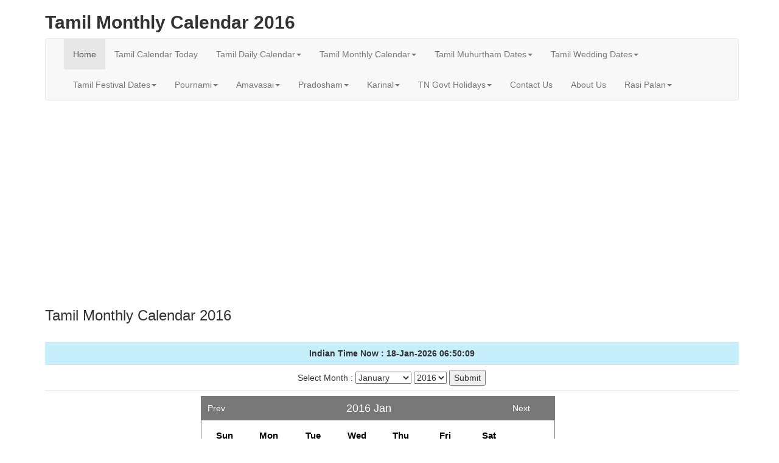

--- FILE ---
content_type: text/html; charset=UTF-8
request_url: https://www.tamildailycalendar.com/tamil_monthwise_calendar.php?year=2016&&month=01&&msg=Tamil%20Monthly%20Calendar%202016
body_size: 6390
content:
<!--<html>
<head>
<meta http-equiv="Content-Type" content="text/html; charset=UTF-8" />-->

<!DOCTYPE html>
<html lang="en">
<head>
	<title>
		Tamil Monthly Calendar 2016 - &#2980;&#2990;&#3007;&#2996;&#3021; 
        &#2980;&#3007;&#2985;&#2970;&#2992;&#3007; &#2965;&#3006;&#2994;&#2979;&#3021;&#2975;&#2992;&#3021; 
		- Wedding Dates - Nalla Neram 
    </title>
	<link rel="icon" type="image/x-icon" href="/images/favicon.ico">

<meta charset="utf-8">
<meta name="viewport" content="width=device-width, initial-scale=1">
<link rel="stylesheet" href="https://maxcdn.bootstrapcdn.com/bootstrap/3.3.6/css/bootstrap.min.css">
<script src="https://ajax.googleapis.com/ajax/libs/jquery/1.12.0/jquery.min.js"></script>
<script src="https://maxcdn.bootstrapcdn.com/bootstrap/3.3.6/js/bootstrap.min.js"></script>

<style>
	/*To Make Text Bold Or Normal*/
	@media screen and (min-width: 601px) {
	  div.text-bold-check {
		font-weight: normal;
	  }
	}
	
	@media screen and (max-width: 600px) {
	  div.text-bold-check {
		font-weight: bold;
	  }
	}
</style>    
	<META NAME="Keywords" CONTENT="tamil, tamil calendar, tamil daily calendar, tamil, tamil calendar, 
tamil monthly calendar, tamil, tamil calendar, tamil daily calendar, tamil, tamil calendar, 
tamil monthly calendar,tamil, tamil calendar, tamil daily calendar, nalla neram, nalla neram, 
ragu kalam, rahu kalam, yema gandam, yema gantam, yama gandam">
<META NAME="Description" CONTENT="Tamil Monthly Calendar 2016 - Now Online - Wedding Dates, Nalla Neram, Daily & Monthly Calendar, Rahu Kalam - Start your life in auspicious time.">
<META NAME="Author" CONTENT="premkumarcv@yahoo.com">
<link href="css/style.css" rel="stylesheet" type="text/css" />    
    <link href="css/style.css" rel="stylesheet" type="text/css" />
    <link href="css/calendar.css" type="text/css" rel="stylesheet" /> <!--- See more at: http://www.startutorial.com/articles/view/how-to-build-a-web-calendar-in-php#sthash.yEBpsIU6.dpuf-->
    
    <!--<link rel="stylesheet" type="text/css" media="all" href="css/styles.css">-->
      <link rel="stylesheet" type="text/css" media="all" href="css/magnific-popup.css">
      <script type="text/javascript" src="js/jquery-1.11.1.min.js"></script>
      <script type="text/javascript" src="js/jquery.magnific-popup.min.js"></script>
</head>


 
 
<style type="text/css">
<!--
body {
	margin-left: 7px;
	margin-top: 0px;
}
-->
</style></head>
<body bgcolor="#FFFFFF">
<div class="container">

			<!--<h3><strong>Tamil Daily Calendar 2016</strong></h3>-->      
		<!--<h6><strong>2015, 2014, 2013, 2012, 2011, 2010, 2009, 2008, 2007</strong></h6>-->
	        <h2><strong>Tamil Monthly Calendar 2016 </strong></h2>      
        <h4><strong></strong></h4>      
	    
	         <nav class="navbar navbar-default">
      <div class="container-fluid">
        <div class="navbar-header">
          <button type="button" class="navbar-toggle" data-toggle="collapse" data-target="#myNavbar">
            <span class="icon-bar"></span>
            <span class="icon-bar"></span>
            <span class="icon-bar"></span> 
          </button>
          
          <!--<a class="navbar-brand" href="#">Tamil Monthly Calendar 2016</a>-->
        
        </div>
        <div class="collapse navbar-collapse" id="myNavbar">
        <ul class="nav navbar-nav">
          <li class="active"><a href="index.php"><div class="text-bold-check">Home</div></a></li>
          <!--<li><a href="tamil_daily_calendar.php">Tamil Daily Calendar</a></li>-->
          <li><a href="tamil_daily_calendar.php?msg=Tamil Calendar Today">
          <div class="text-bold-check">Tamil Calendar Today</div></a></li>
           <li class="dropdown">
            <a class="dropdown-toggle" data-toggle="dropdown" href="tamil_daily_calendar.php?msg=Tamil Daily Calendar 2026">
            <div class="text-bold-check">Tamil Daily Calendar<span class="caret"></span></div></a>
            <ul class="dropdown-menu">
           	  <li><a href="tamil_daily_calendar.php?msg=Tamil Calendar Today">
              Tamil Calendar Today</a></li>
           	  <li><a href="tamil_daily_calendar.php?selectedday=tomorrow&&msg=Tamil Calendar Tomorrow">
              Tamil Calendar Tomorrow</a></li>
           	  <li><a href="tamil_daily_calendar.php?selectedday=yesterday&&msg=Tamil Calendar Yesterday">
              Tamil Calendar Yesterday</a></li>
           	  <li><a href="tamil_daily_calendar.php?day=1&&month=01&year=2026&&msg=Tamil Daily Calendar 2026">
              Tamil Daily Calendar 2026</a></li>
           	  <li><a href="tamil_daily_calendar.php?day=1&&month=01&year=2025&&msg=Tamil Daily Calendar 2025">
              Tamil Daily Calendar 2025</a></li>
           	  <li><a href="tamil_daily_calendar.php?day=1&&month=01&year=2024&&msg=Tamil Daily Calendar 2024">
              Tamil Daily Calendar 2024</a></li>
           	  <li><a href="tamil_daily_calendar.php?day=1&&month=01&year=2023&&msg=Tamil Daily Calendar 2023">
              Tamil Daily Calendar 2023</a></li>
           	  <li><a href="tamil_daily_calendar.php?day=1&&month=01&year=2022&&msg=Tamil Daily Calendar 2022">
              Tamil Daily Calendar 2022</a></li>
           	  <li><a href="tamil_daily_calendar.php?day=1&&month=01&year=2021&&msg=Tamil Daily Calendar 2021">
              Tamil Daily Calendar 2021</a></li>
           	  <li><a href="tamil_daily_calendar.php?day=1&&month=01&year=2020&&msg=Tamil Daily Calendar 2020">
              Tamil Daily Calendar 2020</a></li>
           	  <li><a href="tamil_daily_calendar.php?day=1&&month=01&year=2019&&msg=Tamil Daily Calendar 2019">
              Tamil Daily Calendar 2019</a></li>
           	  <li><a href="tamil_daily_calendar.php?day=1&&month=01&year=2018&&msg=Tamil Daily Calendar 2018">
              Tamil Daily Calendar 2018</a></li>
           	  <li><a href="tamil_daily_calendar.php?day=1&&month=01&year=2017&&msg=Tamil Daily Calendar 2017">
              Tamil Daily Calendar 2017</a></li>
              <li><a href="tamil_daily_calendar.php?day=1&&month=01&year=2016&&msg=Tamil Daily Calendar 2016">
              Tamil Daily Calendar 2016</a></li>
              <li><a href="tamil_daily_calendar.php?day=1&&month=01&year=2015&&msg=Tamil Daily Calendar 2015">
              Tamil Daily Calendar 2015</a></li>
              <li><a href="tamil_daily_calendar.php?day=1&&month=01&year=2014&&msg=Tamil Daily Calendar 2014">
              Tamil Daily Calendar 2014</a></li> 
              <li><a href="tamil_daily_calendar.php?day=1&&month=01&year=2013&&msg=Tamil Daily Calendar 2013">
              Tamil Daily Calendar 2013</a></li> 
              <li><a href="tamil_daily_calendar.php?day=1&&month=01&year=2012&&msg=Tamil Daily Calendar 2012">
              Tamil Daily Calendar 2012</a></li>
              <li><a href="tamil_daily_calendar.php?day=1&&month=01&year=2011&&msg=Tamil Daily Calendar 2011">
              Tamil Daily Calendar 2011</a></li>
              <li><a href="tamil_daily_calendar.php?day=1&&month=01&year=2010&&msg=Tamil Daily Calendar 2010">
              Tamil Daily Calendar 2010</a></li>
              <li><a href="tamil_daily_calendar.php?day=1&&month=01&year=2009&&msg=Tamil Daily Calendar 2009">
              Tamil Daily Calendar 2009</a></li>
              <li><a href="tamil_daily_calendar.php?day=1&&month=01&year=2008&&msg=Tamil Daily Calendar 2008">
              Tamil Daily Calendar 2008</a></li>
              <li><a href="tamil_daily_calendar.php?day=1&&month=01&year=2007&&msg=Tamil Daily Calendar 2007">
              Tamil Daily Calendar 2007</a></li>
              <li><a href="tamil_daily_calendar.php?day=1&&month=01&year=2006&&msg=Tamil Daily Calendar 2006">
              Tamil Daily Calendar 2006</a></li>
              <li><a href="tamil_daily_calendar.php?day=1&&month=01&year=2005&&msg=Tamil Daily Calendar 2005">
              Tamil Daily Calendar 2005</a></li>
            </ul>
          </li>

         
          <li class="dropdown">
            <a class="dropdown-toggle" data-toggle="dropdown" href="tamil_monthly_calendar.php?msg=Tamil Monthly Calendar 2026 2025 2024 2023 2022 2021">
            <div class="text-bold-check">Tamil Monthly Calendar<span class="caret"></span></div></a>
            <ul class="dropdown-menu">
           	  <li><a href="tamil_monthly_calendar.php?month=01&year=2026&&msg=Tamil Monthly Calendar 2026">
              Tamil Monthly Calendar 2026</a></li>
           	  <li><a href="tamil_monthly_calendar.php?month=01&year=2025&&msg=Tamil Monthly Calendar 2025">
              Tamil Monthly Calendar 2025</a></li>
           	  <li><a href="tamil_monthly_calendar.php?month=01&year=2024&&msg=Tamil Monthly Calendar 2024">
              Tamil Monthly Calendar 2024</a></li>
           	  <li><a href="tamil_monthly_calendar.php?month=01&year=2023&&msg=Tamil Monthly Calendar 2023">
              Tamil Monthly Calendar 2023</a></li>
           	  <li><a href="tamil_monthly_calendar.php?month=01&year=2022&&msg=Tamil Monthly Calendar 2022">
              Tamil Monthly Calendar 2022</a></li>
           	  <li><a href="tamil_monthly_calendar.php?month=01&year=2021&&msg=Tamil Monthly Calendar 2021">
              Tamil Monthly Calendar 2021</a></li>
           	  <li><a href="tamil_monthly_calendar.php?month=01&year=2020&&msg=Tamil Monthly Calendar 2020">
              Tamil Monthly Calendar 2020</a></li>
           	  <li><a href="tamil_monthly_calendar.php?month=01&year=2019&&msg=Tamil Monthly Calendar 2019">
              Tamil Monthly Calendar 2019</a></li>
           	  <li><a href="tamil_monthly_calendar.php?month=01&year=2018&&msg=Tamil Monthly Calendar 2018">
              Tamil Monthly Calendar 2018</a></li>
           	  <li><a href="tamil_monthly_calendar.php?month=01&year=2017&&msg=Tamil Monthly Calendar 2017">
              Tamil Monthly Calendar 2017</a></li>
              <li><a href="tamil_monthly_calendar.php?month=01&year=2016&&msg=Tamil Monthly Calendar 2016">
              Tamil Monthly Calendar 2016</a></li>
              <li><a href="tamil_monthly_calendar.php?month=01&year=2015&&msg=Tamil Monthly Calendar 2015">
              Tamil Monthly Calendar 2015</a></li>
              <li><a href="tamil_monthly_calendar.php?month=01&year=2014&&msg=Tamil Monthly Calendar 2014">
              Tamil Monthly Calendar 2014</a></li> 
              <li><a href="tamil_monthly_calendar.php?month=01&year=2013&&msg=Tamil Monthly Calendar 2013">
              Tamil Monthly Calendar 2013</a></li> 
              <li><a href="tamil_monthly_calendar.php?month=01&year=2012&&msg=Tamil Monthly Calendar 2012">
              Tamil Monthly Calendar 2012</a></li>
              <li><a href="tamil_monthly_calendar.php?month=01&year=2011&&msg=Tamil Monthly Calendar 2011">
              Tamil Monthly Calendar 2011</a></li>
              <li><a href="tamil_monthly_calendar.php?month=01&year=2010&&msg=Tamil Monthly Calendar 2010">
              Tamil Monthly Calendar 2010</a></li>
              <li><a href="tamil_monthly_calendar.php?month=01&year=2009&&msg=Tamil Monthly Calendar 2009">
              Tamil Monthly Calendar 2009</a></li>
              <li><a href="tamil_monthly_calendar.php?month=01&year=2008&&msg=Tamil Monthly Calendar 2008">
              Tamil Monthly Calendar 2008</a></li>
              <li><a href="tamil_monthly_calendar.php?month=01&year=2007&&msg=Tamil Monthly Calendar 2007">
              Tamil Monthly Calendar 2007</a></li>
              <li><a href="tamil_monthly_calendar.php?month=01&year=2006&&msg=Tamil Monthly Calendar 2006">
              Tamil Monthly Calendar 2006</a></li>
              <li><a href="tamil_monthly_calendar.php?month=01&year=2005&&msg=Tamil Monthly Calendar 2005">
              Tamil Monthly Calendar 2005</a></li>
            </ul>
          </li>


           <li class="dropdown">
            <a class="dropdown-toggle" data-toggle="dropdown" href="tamil_muhurtham_dates.php?msg=Tamil Muhurtham Dates 2026 2025 2024 2023 2022">
            <div class="text-bold-check">Tamil Muhurtham Dates<span class="caret"></span></div></a>
            <ul class="dropdown-menu">
              <li><a href="tamil_muhurtham_dates.php?Year=2026&&msg=Tamil Muhurtham Dates 2026">Tamil Muhurtham Dates 2026</a></li>
              <li><a href="tamil_muhurtham_dates.php?Year=2025&&msg=Tamil Muhurtham Dates 2025">Tamil Muhurtham Dates 2025</a></li>
              <li><a href="tamil_muhurtham_dates.php?Year=2024&&msg=Tamil Muhurtham Dates 2024">Tamil Muhurtham Dates 2024</a></li>
              <li><a href="tamil_muhurtham_dates.php?Year=2023&&msg=Tamil Muhurtham Dates 2023">Tamil Muhurtham Dates 2023</a></li>
              <li><a href="tamil_muhurtham_dates.php?Year=2022&&msg=Tamil Muhurtham Dates 2022">Tamil Muhurtham Dates 2022</a></li>
              <li><a href="tamil_muhurtham_dates.php?Year=2021&&msg=Tamil Muhurtham Dates 2021">Tamil Muhurtham Dates 2021</a></li>
              <li><a href="tamil_muhurtham_dates.php?Year=2020&&msg=Tamil Muhurtham Dates 2020">Tamil Muhurtham Dates 2020</a></li>
              <li><a href="tamil_muhurtham_dates.php?Year=2019&&msg=Tamil Muhurtham Dates 2019">Tamil Muhurtham Dates 2019</a></li>
              <li><a href="tamil_muhurtham_dates.php?Year=2018&&msg=Tamil Muhurtham Dates 2018">Tamil Muhurtham Dates 2018</a></li>
              <li><a href="tamil_muhurtham_dates.php?Year=2017&&msg=Tamil Muhurtham Dates 2017">Tamil Muhurtham Dates 2017</a></li>
              <li><a href="tamil_muhurtham_dates.php?Year=2016&&msg=Tamil Muhurtham Dates 2016">Tamil Muhurtham Dates 2016</a></li>
              <li><a href="tamil_muhurtham_dates.php?Year=2015&&msg=Tamil Muhurtham Dates 2015">Tamil Muhurtham Dates 2015</a></li>
              <li><a href="tamil_muhurtham_dates.php?Year=2014&&msg=Tamil Muhurtham Dates 2014">Tamil Muhurtham Dates 2014</a></li> 
              <li><a href="tamil_muhurtham_dates.php?Year=2013&&msg=Tamil Muhurtham Dates 2013">Tamil Muhurtham Dates 2013</a></li> 
              <li><a href="tamil_muhurtham_dates.php?Year=2012&&msg=Tamil Muhurtham Dates 2012">Tamil Muhurtham Dates 2012</a></li> 
              <li><a href="tamil_muhurtham_dates.php?Year=2011&&msg=Tamil Muhurtham Dates 2011">Tamil Muhurtham Dates 2011</a></li> 
              <li><a href="tamil_muhurtham_dates.php?Year=2010&&msg=Tamil Muhurtham Dates 2010">Tamil Muhurtham Dates 2010</a></li> 
              <li><a href="tamil_muhurtham_dates.php?Year=2009&&msg=Tamil Muhurtham Dates 2009">Tamil Muhurtham Dates 2009</a></li> 
              <li><a href="tamil_muhurtham_dates.php?Year=2008&&msg=Tamil Muhurtham Dates 2008">Tamil Muhurtham Dates 2008</a></li> 
            </ul>
          </li>


          
          <li class="dropdown">
            <a class="dropdown-toggle" data-toggle="dropdown" href="tamil_wedding_dates.php?msg=Tamil Wedding Dates 2026 2025 2024 2023 2022">
             <div class="text-bold-check">Tamil Wedding Dates<span class="caret"></span></div></a>
            <ul class="dropdown-menu">
              <li><a href="tamil_wedding_dates.php?Year=2026&&msg=Tamil Wedding Dates 2026"> Tamil Wedding Dates 2026</a></li>
              <li><a href="tamil_wedding_dates.php?Year=2025&&msg=Tamil Wedding Dates 2025"> Tamil Wedding Dates 2025</a></li>
              <li><a href="tamil_wedding_dates.php?Year=2024&&msg=Tamil Wedding Dates 2024"> Tamil Wedding Dates 2024</a></li>
              <li><a href="tamil_wedding_dates.php?Year=2023&&msg=Tamil Wedding Dates 2023"> Tamil Wedding Dates 2023</a></li>
              <li><a href="tamil_wedding_dates.php?Year=2022&&msg=Tamil Wedding Dates 2022"> Tamil Wedding Dates 2022</a></li>
              <li><a href="tamil_wedding_dates.php?Year=2021&&msg=Tamil Wedding Dates 2021"> Tamil Wedding Dates 2021</a></li>
              <li><a href="tamil_wedding_dates.php?Year=2020&&msg=Tamil Wedding Dates 2020"> Tamil Wedding Dates 2020</a></li>
              <li><a href="tamil_wedding_dates.php?Year=2019&&msg=Tamil Wedding Dates 2019"> Tamil Wedding Dates 2019</a></li>
              <li><a href="tamil_wedding_dates.php?Year=2018&&msg=Tamil Wedding Dates 2018"> Tamil Wedding Dates 2018</a></li>
              <li><a href="tamil_wedding_dates.php?Year=2017&&msg=Tamil Wedding Dates 2017"> Tamil Wedding Dates 2017</a></li>
              <li><a href="tamil_wedding_dates.php?Year=2016&&msg=Tamil Wedding Dates 2016"> Tamil Wedding Dates 2016</a></li>
              <li><a href="tamil_wedding_dates.php?Year=2015&&msg=Tamil Wedding Dates 2015"> Tamil Wedding Dates 2015</a></li>
              <li><a href="tamil_wedding_dates.php?Year=2014&&msg=Tamil Wedding Dates 2014"> Tamil Wedding Dates 2014</a></li> 
              <li><a href="tamil_wedding_dates.php?Year=2013&&msg=Tamil Wedding Dates 2013"> Tamil Wedding Dates 2013</a></li> 
              <li><a href="tamil_wedding_dates.php?Year=2012&&msg=Tamil Wedding Dates 2012"> Tamil Wedding Dates 2012</a></li> 
              <li><a href="tamil_wedding_dates.php?Year=2011&&msg=Tamil Wedding Dates 2011"> Tamil Wedding Dates 2011</a></li> 
              <li><a href="tamil_wedding_dates.php?Year=2010&&msg=Tamil Wedding Dates 2010"> Tamil Wedding Dates 2010</a></li> 
              <li><a href="tamil_wedding_dates.php?Year=2009&&msg=Tamil Wedding Dates 2009"> Tamil Wedding Dates 2009</a></li> 
              <li><a href="tamil_wedding_dates.php?Year=2008&&msg=Tamil Wedding Dates 2008"> Tamil Wedding Dates 2008</a></li> 
            </ul>
          </li>

          <li class="dropdown">
            <a class="dropdown-toggle" data-toggle="dropdown" href="tamil_festival_dates.php?msg=Tamil Festival Dates 2026 2025 2024 2023">
             <div class="text-bold-check">Tamil Festival Dates<span class="caret"></span></div></a>
            <ul class="dropdown-menu">
              <li><a href="tamil_festival_dates.php?Year=2026&&msg=Tamil Festival Dates 2026"> Tamil Festival Dates 2026</a></li>
              <li><a href="tamil_festival_dates.php?Year=2025&&msg=Tamil Festival Dates 2025"> Tamil Festival Dates 2025</a></li>
              <li><a href="tamil_festival_dates.php?Year=2024&&msg=Tamil Festival Dates 2024"> Tamil Festival Dates 2024</a></li>
              <li><a href="tamil_festival_dates.php?Year=2023&&msg=Tamil Festival Dates 2023"> Tamil Festival Dates 2023</a></li>
              <li><a href="tamil_festival_dates.php?Year=2022&&msg=Tamil Festival Dates 2022"> Tamil Festival Dates 2022</a></li>
              <li><a href="tamil_festival_dates.php?Year=2021&&msg=Tamil Festival Dates 2021"> Tamil Festival Dates 2021</a></li>
              <li><a href="tamil_festival_dates.php?Year=2020&&msg=Tamil Festival Dates 2020"> Tamil Festival Dates 2020</a></li>
              <li><a href="tamil_festival_dates.php?Year=2019&&msg=Tamil Festival Dates 2019"> Tamil Festival Dates 2019</a></li>
              <li><a href="tamil_festival_dates.php?Year=2018&&msg=Tamil Festival Dates 2018"> Tamil Festival Dates 2018</a></li>
              <li><a href="tamil_festival_dates.php?Year=2017&&msg=Tamil Festival Dates 2017"> Tamil Festival Dates 2017</a></li>
              <li><a href="tamil_festival_dates.php?Year=2016&&msg=Tamil Festival Dates 2016"> Tamil Festival Dates 2016</a></li>
            </ul>
          </li>

          
          <li class="dropdown">
            <a class="dropdown-toggle" data-toggle="dropdown" href="pournami.php?msg=Pournami 2026 2025 2024 2023 2022">
            <div class="text-bold-check">Pournami<span class="caret"></span></div></a>
            <ul class="dropdown-menu">
              <li><a href="pournami.php?Year=2026&&msg=Pournami 2026">Pournami 2026</a></li>
              <li><a href="pournami.php?Year=2025&&msg=Pournami 2025">Pournami 2025</a></li>
              <li><a href="pournami.php?Year=2024&&msg=Pournami 2024">Pournami 2024</a></li>
              <li><a href="pournami.php?Year=2023&&msg=Pournami 2023">Pournami 2023</a></li>
              <li><a href="pournami.php?Year=2022&&msg=Pournami 2022">Pournami 2022</a></li>
              <li><a href="pournami.php?Year=2021&&msg=Pournami 2021">Pournami 2021</a></li>
              <li><a href="pournami.php?Year=2020&&msg=Pournami 2020">Pournami 2020</a></li>
              <li><a href="pournami.php?Year=2019&&msg=Pournami 2019">Pournami 2019</a></li>
              <li><a href="pournami.php?Year=2018&&msg=Pournami 2018">Pournami 2018</a></li>
              <li><a href="pournami.php?Year=2017&&msg=Pournami 2017">Pournami 2017</a></li>
              <li><a href="pournami.php?Year=2016&&msg=Pournami 2016">Pournami 2016</a></li>
              <li><a href="pournami.php?Year=2015&&msg=Pournami 2015">Pournami 2015</a></li>
              <li><a href="pournami.php?Year=2014&&msg=Pournami 2014">Pournami 2014</a></li> 
              <li><a href="pournami.php?Year=2013&&msg=Pournami 2013">Pournami 2013</a></li> 
              <li><a href="pournami.php?Year=2012&&msg=Pournami 2012">Pournami 2012</a></li> 
              <li><a href="pournami.php?Year=2011&&msg=Pournami 2011">Pournami 2011</a></li> 
            </ul>
          </li>

          <li class="dropdown">
            <a class="dropdown-toggle" data-toggle="dropdown" href="amavasai.php?msg=Amavasai 2026 2025 2024 2023 2022">
            <div class="text-bold-check">Amavasai<span class="caret"></span></div></a>
            <ul class="dropdown-menu">
              <li><a href="amavasai.php?Year=2026&&msg=Amavasai 2026">Amavasai 2026</a></li>
              <li><a href="amavasai.php?Year=2025&&msg=Amavasai 2025">Amavasai 2025</a></li>
              <li><a href="amavasai.php?Year=2024&&msg=Amavasai 2024">Amavasai 2024</a></li>
              <li><a href="amavasai.php?Year=2023&&msg=Amavasai 2023">Amavasai 2023</a></li>
              <li><a href="amavasai.php?Year=2022&&msg=Amavasai 2022">Amavasai 2022</a></li>
              <li><a href="amavasai.php?Year=2021&&msg=Amavasai 2021">Amavasai 2021</a></li>
              <li><a href="amavasai.php?Year=2020&&msg=Amavasai 2020">Amavasai 2020</a></li>
              <li><a href="amavasai.php?Year=2019&&msg=Amavasai 2019">Amavasai 2019</a></li>
              <li><a href="amavasai.php?Year=2018&&msg=Amavasai 2018">Amavasai 2018</a></li>
              <li><a href="amavasai.php?Year=2017&&msg=Amavasai 2017">Amavasai 2017</a></li>
              <li><a href="amavasai.php?Year=2016&&msg=Amavasai 2016">Amavasai 2016</a></li>
              <li><a href="amavasai.php?Year=2015&&msg=Amavasai 2015">Amavasai 2015</a></li>
              <li><a href="amavasai.php?Year=2014&&msg=Amavasai 2014">Amavasai 2014</a></li> 
              <li><a href="amavasai.php?Year=2013&&msg=Amavasai 2013">Amavasai 2013</a></li> 
              <li><a href="amavasai.php?Year=2012&&msg=Amavasai 2012">Amavasai 2012</a></li> 
              <li><a href="amavasai.php?Year=2011&&msg=Amavasai 2011">Amavasai 2011</a></li> 
            </ul>
          </li>

          <li class="dropdown">
            <a class="dropdown-toggle" data-toggle="dropdown" href="pradosham.php?msg=Pradosham 2026 2025 2024 2023 2022">
            <div class="text-bold-check">Pradosham<span class="caret"></span></div></a>
            <ul class="dropdown-menu">
              <li><a href="pradosham.php?Year=2026&&msg=Pradosham 2026">Pradosham 2026</a></li>
              <li><a href="pradosham.php?Year=2025&&msg=Pradosham 2025">Pradosham 2025</a></li>
              <li><a href="pradosham.php?Year=2024&&msg=Pradosham 2024">Pradosham 2024</a></li>
              <li><a href="pradosham.php?Year=2023&&msg=Pradosham 2023">Pradosham 2023</a></li>
              <li><a href="pradosham.php?Year=2022&&msg=Pradosham 2022">Pradosham 2022</a></li>
              <li><a href="pradosham.php?Year=2021&&msg=Pradosham 2021">Pradosham 2021</a></li>
              <li><a href="pradosham.php?Year=2020&&msg=Pradosham 2020">Pradosham 2020</a></li>
              <li><a href="pradosham.php?Year=2019&&msg=Pradosham 2019">Pradosham 2019</a></li>
              <li><a href="pradosham.php?Year=2018&&msg=Pradosham 2018">Pradosham 2018</a></li>
              <li><a href="pradosham.php?Year=2017&&msg=Pradosham 2017">Pradosham 2017</a></li>
              <li><a href="pradosham.php?Year=2016&&msg=Pradosham 2016">Pradosham 2016</a></li>
              <li><a href="pradosham.php?Year=2015&&msg=Pradosham 2015">Pradosham 2015</a></li>
              <li><a href="pradosham.php?Year=2014&&msg=Pradosham 2014">Pradosham 2014</a></li> 
              <li><a href="pradosham.php?Year=2013&&msg=Pradosham 2013">Pradosham 2013</a></li> 
              <li><a href="pradosham.php?Year=2012&&msg=Pradosham 2012">Pradosham 2012</a></li> 
              <li><a href="pradosham.php?Year=2011&&msg=Pradosham 2011">Pradosham 2011</a></li> 
            </ul>
          </li>
        
          
          <li class="dropdown">
            <a class="dropdown-toggle" data-toggle="dropdown" href="karinal.php?msg=Karinal 2026">
            <div class="text-bold-check">Karinal<span class="caret"></span></div></a>
            <ul class="dropdown-menu">
              <li><a href="karinal.php?Year=2026&&msg=Karinal 2026"> Karinal 2026</a></li>
              <li><a href="karinal.php?Year=2025&&msg=Karinal 2025"> Karinal 2025</a></li>
              <li><a href="karinal.php?Year=2024&&msg=Karinal 2024"> Karinal 2024</a></li>
              <li><a href="karinal.php?Year=2023&&msg=Karinal 2023"> Karinal 2023</a></li>
              <li><a href="karinal.php?Year=2022&&msg=Karinal 2022"> Karinal 2022</a></li>
              <li><a href="karinal_2021.php?msg=Karinal 2021"> Karinal 2021</a></li>
              <li><a href="karinal_2020.php?msg=Karinal 2020"> Karinal 2020</a></li>
              <li><a href="karinal_2019.php?msg=Karinal 2019"> Karinal 2019</a></li>
              <li><a href="karinal_2018.php?msg=Karinal 2018"> Karinal 2018</a></li>
            </ul>
          </li>


          <!--<li><a href="government_holidays_dates.php?msg=Government Holidays">Govt Holidays</a></li>--> 
          <li class="dropdown">
            <a class="dropdown-toggle" data-toggle="dropdown" href="tamilnadu_government_holidays.php?msg=Tamil Nadu Government Holidays&&Year=2026"><div class="text-bold-check">TN Govt Holidays<span class="caret"></span></div></a>
            <ul class="dropdown-menu">
              <li><a href="tamilnadu_government_holidays.php?msg=Tamil Nadu Government Holidays 2026&&Year=2026"> 
              Tamil Nadu Government Holidays 2026</a></li>
              <li><a href="tamilnadu_government_holidays.php?msg=Tamil Nadu Government Holidays 2025&&Year=2025"> 
              Tamil Nadu Government Holidays 2025</a></li>
              <li><a href="tamilnadu_government_holidays.php?msg=Tamil Nadu Government Holidays 2024&&Year=2024"> 
              Tamil Nadu Government Holidays 2024</a></li>
              <li><a href="tamilnadu_government_holidays.php?msg=Tamil Nadu Government Holidays 2023&&Year=2023"> 
              Tamil Nadu Government Holidays 2023</a></li>
              <li><a href="tamilnadu_government_holidays.php?msg=Tamil Nadu Government Holidays 2022&&Year=2022"> 
              Tamil Nadu Government Holidays 2022</a></li>
              <li><a href="tamilnadu_government_holidays.php?msg=Tamil Nadu Government Holidays 2021&&Year=2021"> 
              Tamil Nadu Government Holidays 2021</a></li>
              <li><a href="tamilnadu_government_holidays.php?msg=Tamil Nadu Government Holidays 2020&&Year=2020"> 
              Tamil Nadu Government Holidays 2020</a></li>
              <li><a href="tamilnadu_government_holidays.php?msg=Tamil Nadu Government Holidays 2019&&Year=2019"> 
              Tamil Nadu Government Holidays 2019</a></li>
              <li><a href="tamilnadu_government_holidays.php?msg=Tamil Nadu Government Holidays 2018&&Year=2018"> 
              Tamil Nadu Government Holidays 2018</a></li>
              <li><a href="tamilnadu_government_holidays.php?msg=Tamil Nadu Government Holidays 2017&&Year=2017"> 
              Tamil Nadu Government Holidays 2017</a></li>
              <li><a href="tamilnadu_government_holidays.php?msg=Tamil Nadu Government Holidays 2016&&Year=2016"> 
              Tamil Nadu Government Holidays 2016</a></li>
            </ul>
          </li>
          
          
          
          <li><a href="contact.php"><div class="text-bold-check">Contact Us</div></a></li> 
          <li><a href="aboutus.php"><div class="text-bold-check">About Us</div></a></li> 
          
           <li class="dropdown">
            <a class="dropdown-toggle" data-toggle="dropdown" href="rasi_palan_daily.php?msg=Rasi Palan">
            <div class="text-bold-check">Rasi Palan<span class="caret"></span></div></a>
            <ul class="dropdown-menu">
              <li><a href="tamil_rasi_palan_today.php?msg=Tamil Rasi Palan Today">Today Rasi Palan</a></li>
              <li><a href="tamil_rasi_palan_weekly.php?msg=Tamil Rasi Palan Weekly">Weekly Rasi Palan</a></li>
              <li><a href="tamil_rasi_palan_monthly.php?msg=Tamil Rasi Palan Monthly">Monthly Rasi Palan</a></li>
              <li><a href="tamil_rasi_palan_yearly.php?msg=Tamil Rasi Palan Yearly&&date=2025">Yearly Rasi Palan 2025</a></li>
              <li><a href="tamil_rasi_palan_yearly.php?msg=Tamil Rasi Palan Yearly&&date=2026">Yearly Rasi Palan 2026</a></li>
              <li><a href="tamil_rasi_palan_gurupeyarchi.php?msg=Guru Peyarchi Palan 2025 - 2026&&date=2025">Guru Peyarchi Palan 2025 - 2026</a></li>
              <li><a href="tamil_rasi_palan_ragukethupeyarchi.php?msg=Ragu Kethu Peyarchi Palan 2025 - 2026&&date=2025">Ragu Kethu Peyarchi Palan 2025 - 2026</a></li>
              <li><a href="tamil_rasi_palan_sanipeyarchi.php?msg=Sani Peyarchi Palan 2025 - 2028&&date=2025">Sani Peyarchi Palan 2025 - 2028</a></li>
               <li><a href="numerology.php?msg=Numerology">Numerology</a></li>
               <li><a href="thirumana_porutham.php?msg=Thirumana Porutham">Thirumana Porutham</a></li> 
               <li><a href="astrologer_contact.php?msg=Astrologer Contact">Astrologer Contact</a></li> 
              <!--<li><a href="tamil_rasi_palan_today_full.php?msg=Tamil Rasi Palan Today">Today Rasi Palan</a></li>-->
            </ul>
          </li>
          <!--<li><a href="donate1.php">Donate</a></li>-->
       </ul>
      </div>
     </div>
    </nav>    
    
    
    
<!-- Adsense Advt Start -->
<script async src="//pagead2.googlesyndication.com/pagead/js/adsbygoogle.js"></script>
<!-- Monthly Page Ad -->
<ins class="adsbygoogle"
     style="display:block"
     data-ad-client="ca-pub-5382888559943142"
     data-ad-slot="5995820314"
     data-ad-format="auto"
     data-full-width-responsive="true"></ins>
<script>
(adsbygoogle = window.adsbygoogle || []).push({});
</script>
<!-- Adsense Advt End -->




<div class="row">
  <div class="col-sm-12">
      <br><strong>
      <h3>Tamil Monthly Calendar 2016</h3></strong>
      <br>
<div class="table-responsive">
 <table width="89%" border="0" class="table table-hover">
 <tr>
  <td colspan="3" bgcolor="#C6EFFB"><div align="center"><strong> Indian Time Now : 18-Jan-2026 06:50:09</strong></div></td>
</tr>
  <form name="form1" method="get" action="tamil_monthwise_calendar.php">
   <tr>
   <td colspan="3"><div align="center">Select Month :
      <select name="month" id="month">
        <option selected value="01"> January </option>
        <option value="01">January</option>
        <option value="02">February</option>
        <option value="03">March</option>
        <option value="04">April</option>
        <option value="05">May</option>
        <option value="06">June</option>
        <option value="07">July</option>
        <option value="08">August</option>
        <option value="09">September</option>	
        <option value="10">October</option>
        <option value="11">November</option>
        <option value="12">December</option>
        </select>
        <select name="year">
                <option value="2025">2025</option>
                <option value="2024">2024</option>
                <option value="2023">2023</option>
                <option value="2022">2022</option>
                <option value="2021">2021</option>
                <option value="2020">2020</option>
                <option value="2019">2019</option>
                <option value="2018">2018</option>
                <option value="2017">2017</option>
                <option value="2016" selected="selected" >2016</option>
                <option value="2015">2015</option>
                <option value="2014">2014</option>
                <option value="2013">2013</option>
                <option value="2012">2012</option>
                <option value="2011">2011</option>
                <option value="2010">2010</option>
                <option value="2009">2009</option>
                <option value="2008">2008</option>
                <option value="2007">2007</option>
                <option value="2006">2006</option>
                <option value="2005">2005</option>
                </select>
      <input type="submit" name="Submit" value="Submit" class="box">
    </div></td>
  </tr>
   </form>
<tr>
  <td>
	<script type="text/javascript">

$(function(){
  $('#portfolio').magnificPopup({
    delegate: 'a',
    type: 'image',
    image: {
      cursor: null,
      titleSrc: 'title'
    },
    gallery: {
      enabled: true,
      preload: [0,1], // Will preload 0 - before current, and 1 after the current image
      navigateByImgClick: true
		}
  });
});

/*http://blog.templatemonster.com/2014/05/20/coding-responsive-lightbox-gallery-portfolios-tutorial/*/

</script>
<div id="calendar"><div class="box"><div class="header"><a class="prev" href="/tamil_monthwise_calendar.php?month=12&year=2015">Prev</a><span class="title">2016 Jan</span><a class="next" href="/tamil_monthwise_calendar.php?month=02&year=2016">Next</a></div></div><div class="box-content"><ul class="label"><li class="start title title">Sun</li><li class="start title title">Mon</li><li class="start title title">Tue</li><li class="start title title">Wed</li><li class="start title title">Thu</li><li class="start title title">Fri</li><li class="start title title">Sat</li></ul><div class="clear"></div><ul id="portfolio" class="dates"><a href="2016/012016.jpg "><li id="li-" class=" start mask"></li></a><a href="2016/012016.jpg "><li id="li-" class=" mask"></li></a><a href="2016/012016.jpg "><li id="li-" class=" mask"></li></a><a href="2016/012016.jpg "><li id="li-" class=" mask"></li></a><a href="2016/012016.jpg "><li id="li-" class=" mask"></li></a><a href="2016/1012016.jpg "><li id="li-2016-01-01" class=" ">1</li></a><a href="2016/2012016.jpg "><li id="li-2016-01-02" class=" end ">2</li></a><a href="2016/3012016.jpg "><li id="li-2016-01-03" class=" start ">3</li></a><a href="2016/4012016.jpg "><li id="li-2016-01-04" class=" ">4</li></a><a href="2016/5012016.jpg "><li id="li-2016-01-05" class=" ">5</li></a><a href="2016/6012016.jpg "><li id="li-2016-01-06" class=" ">6</li></a><a href="2016/7012016.jpg "><li id="li-2016-01-07" class=" ">7</li></a><a href="2016/8012016.jpg "><li id="li-2016-01-08" class=" ">8</li></a><a href="2016/9012016.jpg "><li id="li-2016-01-09" class=" end ">9</li></a><a href="2016/10012016.jpg "><li id="li-2016-01-10" class=" start ">10</li></a><a href="2016/11012016.jpg "><li id="li-2016-01-11" class=" ">11</li></a><a href="2016/12012016.jpg "><li id="li-2016-01-12" class=" ">12</li></a><a href="2016/13012016.jpg "><li id="li-2016-01-13" class=" ">13</li></a><a href="2016/14012016.jpg "><li id="li-2016-01-14" class=" ">14</li></a><a href="2016/15012016.jpg "><li id="li-2016-01-15" class=" ">15</li></a><a href="2016/16012016.jpg "><li id="li-2016-01-16" class=" end ">16</li></a><a href="2016/17012016.jpg "><li id="li-2016-01-17" class=" start ">17</li></a><a href="2016/18012016.jpg "><li id="li-2016-01-18" class=" ">18</li></a><a href="2016/19012016.jpg "><li id="li-2016-01-19" class=" ">19</li></a><a href="2016/20012016.jpg "><li id="li-2016-01-20" class=" ">20</li></a><a href="2016/21012016.jpg "><li id="li-2016-01-21" class=" ">21</li></a><a href="2016/22012016.jpg "><li id="li-2016-01-22" class=" ">22</li></a><a href="2016/23012016.jpg "><li id="li-2016-01-23" class=" end ">23</li></a><a href="2016/24012016.jpg "><li id="li-2016-01-24" class=" start ">24</li></a><a href="2016/25012016.jpg "><li id="li-2016-01-25" class=" ">25</li></a><a href="2016/26012016.jpg "><li id="li-2016-01-26" class=" ">26</li></a><a href="2016/27012016.jpg "><li id="li-2016-01-27" class=" ">27</li></a><a href="2016/28012016.jpg "><li id="li-2016-01-28" class=" ">28</li></a><a href="2016/29012016.jpg "><li id="li-2016-01-29" class=" ">29</li></a><a href="2016/30012016.jpg "><li id="li-2016-01-30" class=" end ">30</li></a><a href="2016/31012016.jpg "><li id="li-2016-01-31" class=" start ">31</li></a><a href="2016/012016.jpg "><li id="li-" class=" mask"></li></a><a href="2016/012016.jpg "><li id="li-" class=" mask"></li></a><a href="2016/012016.jpg "><li id="li-" class=" mask"></li></a><a href="2016/012016.jpg "><li id="li-" class=" mask"></li></a><a href="2016/012016.jpg "><li id="li-" class=" mask"></li></a><a href="2016/012016.jpg "><li id="li-" class=" end mask"></li></a></ul><div class="clear"></div></div></div></td>
  </tr>
       
        
    <tr>
      <td>&nbsp;</td>
      <td>&nbsp;</td>
      <td>&nbsp;</td>
    </tr>    
</table>
</div>
</div>
</div>

<p>&nbsp;</p>



<!-- Adsense Advt Start -->
<script async src="//pagead2.googlesyndication.com/pagead/js/adsbygoogle.js"></script>
<!-- Monthly Page Ad -->
<ins class="adsbygoogle"
     style="display:block"
     data-ad-client="ca-pub-5382888559943142"
     data-ad-slot="5995820314"
     data-ad-format="auto"
     data-full-width-responsive="true"></ins>
<script>
(adsbygoogle = window.adsbygoogle || []).push({});
</script>
<!-- Adsense Advt End -->



<script src="https://www.google-analytics.com/urchin.js" type="text/javascript">
</script>
<script type="text/javascript">
_uacct = "UA-2435861-1";
urchinTracker();
</script>

<br><br>
<div class="col-sm-12">
  <table class="table table-hover">
    <tbody>
      <tr>
        <td align="center" bgcolor="#C6EFFB">
		    <table  align="center"  border="0"  cellpadding="0"  cellspacing="0"  width="100%" class="table table-hover table-striped">
  <tr>
    <td  align="center"><a  href="tamil_daily_calendar.php?msg=Tamil%20Daily%20Calendar%202026">Tamil Daily Calendar 2026</a></td>
  </tr>
  <tr>
    <td  align="center"><a  href="tamil_monthly_calendar.php?month=01&year=2026&&msg=Tamil%20Monthly%20Calendar%202026">Tamil Monthly Calendar 2026</a></td>
  </tr>
  <tr>
    <td  align="center"><a  href="tamil_daily_calendar.php?msg=Tamil%20Calendar%202026">Tamil Calendar 2026</a></td>
  </tr>
  <tr>
    <td  align="center"><a  href="tamil_muhurtham_dates.php?msg=Tamil%20Muhurtham%20Dates%202026">Tamil Muhurtham Dates 2026</a></td>
  </tr>
  <tr>
    <td  align="center"><a  href="tamil_wedding_dates.php?msg=Tamil%20Wedding%20Dates%202026">Tamil Wedding Dates 2026</a></td>
  </tr>
  <tr>
    <td  align="center"><a  href="tamil_festival_dates.php?msg=Tamil%20Festivals%202026">Tamil Festivals 2026</a></td>
  </tr>
  <tr>
    <td  align="center"><a  href="tamil_daily_calendar.php?msg=Nalla%20Neram%202026">Nalla Neram 2026</a></td>
  </tr>
  <tr>
    <td  align="center"><a  href="amavasai.php?Year=2026&amp;&amp;msg=Amavasai%202026"> Amavasai 2026</a></td>
  </tr>
  <tr>
    <td  align="center"><a  href="pournami.php?Year=2026&amp;&amp;msg=Pournami%202026">Pournami 2026</a></td>
  </tr>
  <tr>
    <td  align="center"><a  href="karthigai.php?Year=2026&amp;&amp;msg=Karthigai%202026">Karthigai 2026</a></td>
  </tr>
  <tr>
    <td  align="center"><a  href="pradosham.php?Year=2026&amp;&amp;msg=Pradosham%202026">Pradosham 2026</a></td>
  </tr>
  <tr>
    <td  align="center"><a  href="ashtami.php?Year=2026&amp;&amp;msg=Ashtami%202026">Ashtami 2026</a></td>
  </tr>
  <tr>
    <td  align="center"><a  href="navami.php?Year=2026&amp;&amp;msg=Navami%202026">Navami 2026</a></td>
  </tr>
  <tr>
    <td  align="center"><a  href="karinal.php?Year=2026&amp;&amp;msg=Karinal%202026">Karinal 2026</a></td>
  </tr>
  <tr>
    <td  align="center"><a  href="tamil_rasi_palan_daily.php?msg=Tamil%20Rasi%20Palan%20Daily">Daily Rasi Palan</a></td>
  </tr>
      <tbody>
        <tr>
          <td  align="center">&nbsp;</td>
        </tr>
        <tr>
          <td width="96%"  align="center">
          <a  href="tamil_daily_calendar.php?msg=Tamil%20Daily%20Calendar%202025">Tamil Daily Calendar 2025</a></td>
        </tr>
        <tr>
          <td  align="center">
          <a  href="tamil_monthly_calendar.php?month=01&year=2025&&msg=Tamil%20Monthly%20Calendar%202025">Tamil Monthly Calendar 2025</a></td>
        </tr>
        <tr>
          <td  align="center">
          <a  href="tamil_daily_calendar.php?msg=Tamil%20Calendar%202025">Tamil Calendar 2025</a></td>
        </tr>
        <tr>
          <td  align="center">
          <a  href="tamil_muhurtham_dates.php?msg=Tamil%20Muhurtham%20Dates%202025">Tamil Muhurtham Dates 2025</a></td>
        </tr>
        <tr>
          <td  align="center">
          <a  href="tamil_wedding_dates.php?msg=Tamil%20Wedding%20Dates%202025">Tamil Wedding Dates 2025</a></td>
        </tr>
        <tr>
          <td  align="center">
          <a  href="tamil_festival_dates.php?msg=Tamil%20Festivals%202025">Tamil Festivals 2025</a></td>
        </tr>
        <tr>
          <td  align="center">
          <a  href="tamil_daily_calendar.php?msg=Nalla%20Neram%202025">Nalla Neram 2025</a></td>
        </tr>
        <tr>
          <td  align="center">
          <a  href="amavasai.php?Year=2025&amp;&amp;msg=Amavasai%202025"> Amavasai 2025</a></td>
        </tr>
        <tr>
          <td  align="center">
          <a  href="pournami.php?Year=2025&amp;&amp;msg=Pournami%202025">Pournami 2025</a></td>
        </tr>
        <tr>
          <td  align="center">
          <a  href="karthigai.php?Year=2025&amp;&amp;msg=Karthigai%202025">Karthigai 2025</a></td>
        </tr>
        <tr>
          <td  align="center">
          <a  href="pradosham.php?Year=2025&amp;&amp;msg=Pradosham%202025">Pradosham 2025</a></td>
        </tr>
        <tr>
          <td  align="center">
          <a  href="ashtami.php?Year=2025&amp;&amp;?msg=Ashtami%202025">Ashtami 2025</a></td>
        </tr>
        <tr>
          <td  align="center">
          <a  href="navami.php?Year=2025&amp;&amp;msg=Navami%202025">Navami 2025</a></td>
        </tr>
        <tr>
          <td  align="center">
          <a  href="karinal.php?Year=2025&amp;&amp;msg=Karinal%202025">Karinal 2025</a></td>
        </tr>
        <tr>
          <td  align="center">
          <a  href="tamil_rasi_palan_daily.php?msg=Tamil%20Rasi%20Palan%20Daily">Daily Rasi Palan</a></td>
        </tr>
      </tbody>
    </table>	<table  align="center"  border="0"  cellpadding="0"  cellspacing="0"  width="100%" class="table table-hover table-striped">
  <tbody>
    <tr>
      <td width="96%"  align="center"><a  href="contact.php">Contact</a></td>
    </tr>
    <tr>
      <td  align="center"><a  href="privacypolicy.php">Privacy Policy</a></td>
    </tr>
    <tr>
      <td  align="center"><a href="contact.php">Copyright 2026 TamilDailyCalendar.com</a></td>
    </tr>
  </tbody>
</table>
    <script  type="text/javascript">
var gaJsHost = (("https:" == document.location.protocol) ? "https://ssl." : "http://www.");
document.write(unescape("%3Cscript src='" + gaJsHost + "google-analytics.com/ga.js' type='text/javascript'%3E%3C/script%3E"));
</script>
<script  type="text/javascript">
try {
var pageTracker = _gat._getTracker("UA-8220249-1");
pageTracker._trackPageview();
} catch(err) {}</script>
    <br>
        </td>
      </tr>
    </tbody>
  </table>
</div>



</div>



</body>
</html>

--- FILE ---
content_type: text/html; charset=utf-8
request_url: https://www.google.com/recaptcha/api2/aframe
body_size: 256
content:
<!DOCTYPE HTML><html><head><meta http-equiv="content-type" content="text/html; charset=UTF-8"></head><body><script nonce="NzwZslvdffttVShjFsyXmA">/** Anti-fraud and anti-abuse applications only. See google.com/recaptcha */ try{var clients={'sodar':'https://pagead2.googlesyndication.com/pagead/sodar?'};window.addEventListener("message",function(a){try{if(a.source===window.parent){var b=JSON.parse(a.data);var c=clients[b['id']];if(c){var d=document.createElement('img');d.src=c+b['params']+'&rc='+(localStorage.getItem("rc::a")?sessionStorage.getItem("rc::b"):"");window.document.body.appendChild(d);sessionStorage.setItem("rc::e",parseInt(sessionStorage.getItem("rc::e")||0)+1);localStorage.setItem("rc::h",'1768699211126');}}}catch(b){}});window.parent.postMessage("_grecaptcha_ready", "*");}catch(b){}</script></body></html>

--- FILE ---
content_type: text/css
request_url: https://www.tamildailycalendar.com/css/calendar.css
body_size: 934
content:
/*******************************Calendar Top Navigation*********************************/
div#calendar{
  margin:0px auto;
  padding:0px;
  width: 54%; /*602px */
  font-family:Helvetica, "Times New Roman", Times, serif;
}

@media only screen and (max-width: 768px) {
    /* For mobile phones: */
    div#calendar{
		margin:0px;
        width: 104%;
    }
}
div#calendar div.box{
    position:relative;
    top:0px;
    left:0px;
    width:100%;
    height:40px;
    background-color:   #787878 ;      
}
 
div#calendar div.header{
    line-height:40px;  
    vertical-align:middle;
    position:absolute;
    left:11px;
    top:0px;
    width:91%;
    height:40px;   
    text-align:center;
}
 
div#calendar div.header a.prev,div#calendar div.header a.next{ 
    position:absolute;
    top:0px;   
    height: 17px;
    display:block;
    cursor:pointer;
    text-decoration:none;
    color:#FFF;
}
 
div#calendar div.header span.title{
    color:#FFF;
    font-size:18px;
}
 
 
div#calendar div.header a.prev{
    left:0px;
}
 
div#calendar div.header a.next{
    right:0px;
}
 
 
 
 
/*******************************Calendar Content Cells*********************************/
div#calendar div.box-content{
    border:1px solid #787878 ;
    border-top:none;
}
 
 
 
div#calendar ul.label{
    float:left;
    margin: 0px;
    padding: 0px;
    margin-top:5px;
    margin-left: 5px;
	width:100%;
}
 
div#calendar ul.label li{
    margin:0px;
    padding:0px;
    margin-right:5px;  
    float:left;
    list-style-type:none;
    width:11.6%; /*80px*/
    height:40px;
    line-height:40px;
    vertical-align:middle;
    text-align:center;
    color:#000;
    font-size: 15px;
    background-color: transparent;
}
 
 
div#calendar ul.dates{
    float:left;
    margin: 0px;
    padding: 0px;
    margin-left: 5px;
    margin-bottom: 5px;
}
 
/** overall width = width+padding-right**/
div#calendar ul.dates li{
    margin:0px;
    padding:0px;
    margin-right:5px;
    margin-top: 5px;
    line-height:80px;
    vertical-align:middle;
    float:left;
    list-style-type:none;
    width: 12.6%; /*80px*/
   /* height:80px;*/
    font-size:25px;
    background-color: #DDD;
    color:#000;
    text-align:center; 
}
 
@media only screen and (max-width: 768px) {
    /* For mobile phones: */
    div#calendar ul.dates li{
        width: 13.6%;
    }
}

:focus{
    outline:none;
}
 
div.clear{
    clear:both;
}     
<!--- See more at: http://www.startutorial.com/articles/view/how-to-build-a-web-calendar-in-php#sthash.yEBpsIU6.dpuf-->


.vlightbox {
display:-moz-inline-stack;
display:none;
zoom:1;
*display:none;
position:relative;
vertical-align:top;
margin:3px;
width:160px;
font-family:Trebuchet,Tahoma,Arial,sans-serif;
font-size:11px;
font-weight:normal;
text-decoration:none;
text-align:center;
opacity:0.87;
}

#fade{
    display: none;
    position: fixed;
    top: 0%;
    left: 0%;
    width: 100%;
    height: 100%;
    background-color: #000;
    z-index:1001;
    -moz-opacity: 0.7;
    opacity:.70;
    filter: alpha(opacity=70);
}
#light{
    display: none;
    position: absolute;
    top: 50%;
    left: 50%;
    width: 300px;
    height: 200px;
    margin-left: -150px;
    margin-top: -100px;                 
    padding: 10px;
    border: 2px solid #FFF;
    background: #CCC;
    z-index:1002;
    overflow:visible;
}